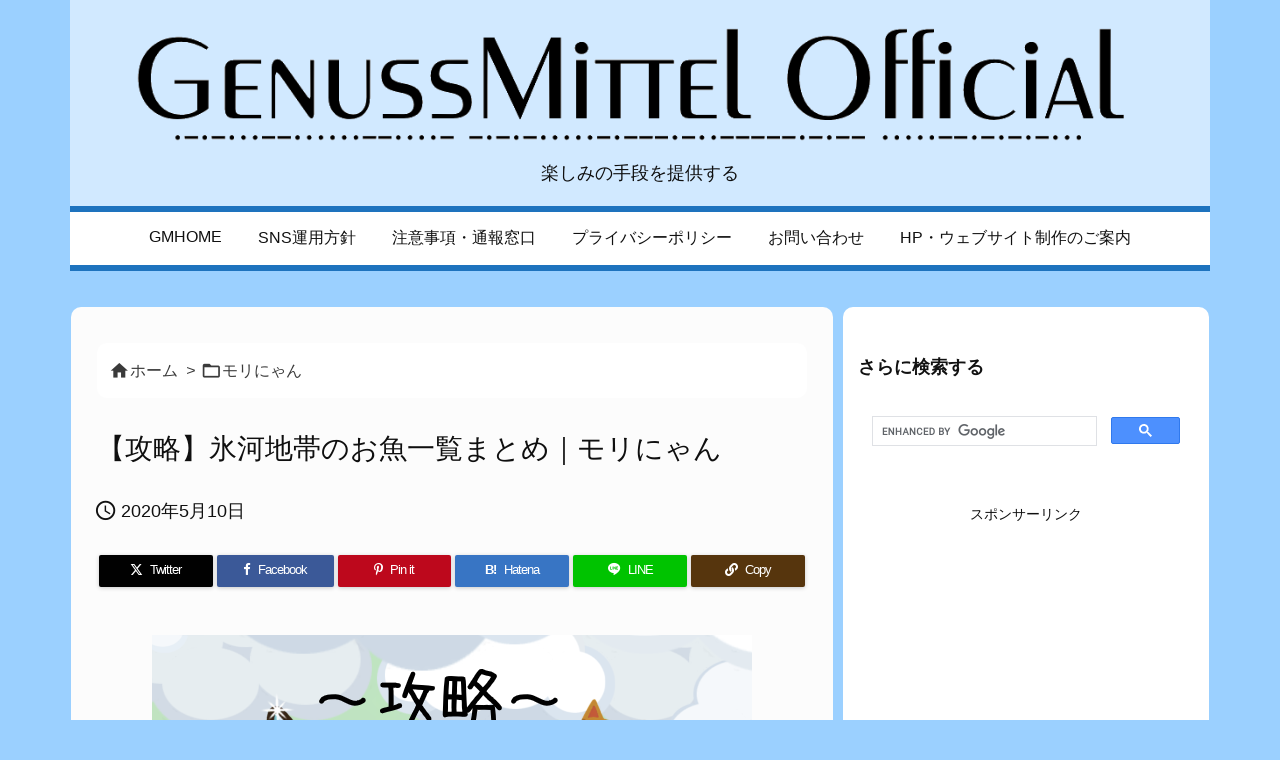

--- FILE ---
content_type: text/html; charset=UTF-8
request_url: https://genussmittel.biz/wp-admin/admin-ajax.php
body_size: 68
content:
{"post_id":11117,"counted":true,"storage":{"name":["pvc_visits[0]"],"value":["1769391123b11117"],"expiry":[1769391123]},"type":"post"}

--- FILE ---
content_type: text/html; charset=utf-8
request_url: https://www.google.com/recaptcha/api2/aframe
body_size: 115
content:
<!DOCTYPE HTML><html><head><meta http-equiv="content-type" content="text/html; charset=UTF-8"></head><body><script nonce="CSma3lhGMlk0P2pv2RRqSw">/** Anti-fraud and anti-abuse applications only. See google.com/recaptcha */ try{var clients={'sodar':'https://pagead2.googlesyndication.com/pagead/sodar?'};window.addEventListener("message",function(a){try{if(a.source===window.parent){var b=JSON.parse(a.data);var c=clients[b['id']];if(c){var d=document.createElement('img');d.src=c+b['params']+'&rc='+(localStorage.getItem("rc::a")?sessionStorage.getItem("rc::b"):"");window.document.body.appendChild(d);sessionStorage.setItem("rc::e",parseInt(sessionStorage.getItem("rc::e")||0)+1);localStorage.setItem("rc::h",'1769304725438');}}}catch(b){}});window.parent.postMessage("_grecaptcha_ready", "*");}catch(b){}</script></body></html>